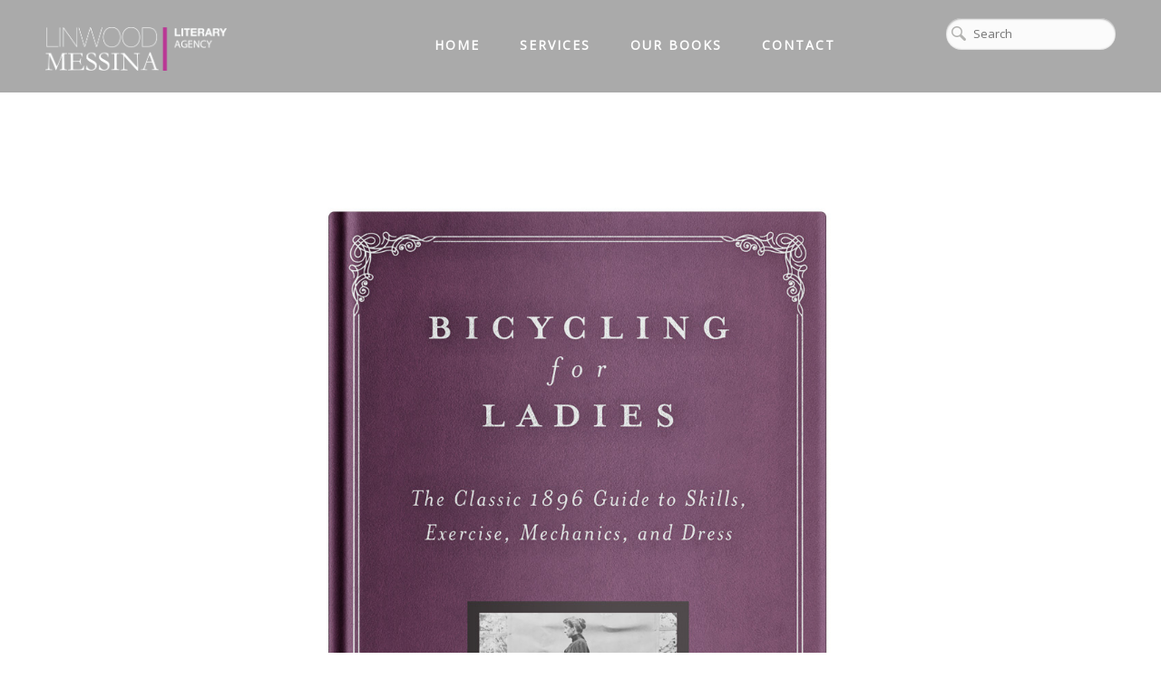

--- FILE ---
content_type: text/html; charset=UTF-8
request_url: https://www.linwoodmessina.com/portfolio/bicycling-for-ladies-maria-e-ward/
body_size: 13713
content:
<!DOCTYPE html>
<html lang="en-US">
<head>
    <meta http-equiv="Content-Type" content="text/html; charset=UTF-8"/>

    <meta http-equiv="X-UA-Compatible" content="IE=Edge">

    <meta name="viewport" content="width=device-width, initial-scale=1, maximum-scale=1">

    <link rel="profile" href="https://gmpg.org/xfn/11" />

    <link rel="pingback" href="https://www.linwoodmessina.com/xmlrpc.php"/>

    <title>Bicycling for Ladies / Maria E. Ward &#8211; Linwood Messina</title>
<meta name='robots' content='max-image-preview:large' />
<link rel='dns-prefetch' href='//www.linwoodmessina.com' />
<link rel='dns-prefetch' href='//fonts.googleapis.com' />
<link rel="alternate" type="application/rss+xml" title="Linwood Messina &raquo; Feed" href="https://www.linwoodmessina.com/feed/" />
<link rel="alternate" type="application/rss+xml" title="Linwood Messina &raquo; Comments Feed" href="https://www.linwoodmessina.com/comments/feed/" />
<script type="text/javascript">
window._wpemojiSettings = {"baseUrl":"https:\/\/s.w.org\/images\/core\/emoji\/14.0.0\/72x72\/","ext":".png","svgUrl":"https:\/\/s.w.org\/images\/core\/emoji\/14.0.0\/svg\/","svgExt":".svg","source":{"concatemoji":"https:\/\/www.linwoodmessina.com\/wp-includes\/js\/wp-emoji-release.min.js?ver=6.3.1"}};
/*! This file is auto-generated */
!function(i,n){var o,s,e;function c(e){try{var t={supportTests:e,timestamp:(new Date).valueOf()};sessionStorage.setItem(o,JSON.stringify(t))}catch(e){}}function p(e,t,n){e.clearRect(0,0,e.canvas.width,e.canvas.height),e.fillText(t,0,0);var t=new Uint32Array(e.getImageData(0,0,e.canvas.width,e.canvas.height).data),r=(e.clearRect(0,0,e.canvas.width,e.canvas.height),e.fillText(n,0,0),new Uint32Array(e.getImageData(0,0,e.canvas.width,e.canvas.height).data));return t.every(function(e,t){return e===r[t]})}function u(e,t,n){switch(t){case"flag":return n(e,"\ud83c\udff3\ufe0f\u200d\u26a7\ufe0f","\ud83c\udff3\ufe0f\u200b\u26a7\ufe0f")?!1:!n(e,"\ud83c\uddfa\ud83c\uddf3","\ud83c\uddfa\u200b\ud83c\uddf3")&&!n(e,"\ud83c\udff4\udb40\udc67\udb40\udc62\udb40\udc65\udb40\udc6e\udb40\udc67\udb40\udc7f","\ud83c\udff4\u200b\udb40\udc67\u200b\udb40\udc62\u200b\udb40\udc65\u200b\udb40\udc6e\u200b\udb40\udc67\u200b\udb40\udc7f");case"emoji":return!n(e,"\ud83e\udef1\ud83c\udffb\u200d\ud83e\udef2\ud83c\udfff","\ud83e\udef1\ud83c\udffb\u200b\ud83e\udef2\ud83c\udfff")}return!1}function f(e,t,n){var r="undefined"!=typeof WorkerGlobalScope&&self instanceof WorkerGlobalScope?new OffscreenCanvas(300,150):i.createElement("canvas"),a=r.getContext("2d",{willReadFrequently:!0}),o=(a.textBaseline="top",a.font="600 32px Arial",{});return e.forEach(function(e){o[e]=t(a,e,n)}),o}function t(e){var t=i.createElement("script");t.src=e,t.defer=!0,i.head.appendChild(t)}"undefined"!=typeof Promise&&(o="wpEmojiSettingsSupports",s=["flag","emoji"],n.supports={everything:!0,everythingExceptFlag:!0},e=new Promise(function(e){i.addEventListener("DOMContentLoaded",e,{once:!0})}),new Promise(function(t){var n=function(){try{var e=JSON.parse(sessionStorage.getItem(o));if("object"==typeof e&&"number"==typeof e.timestamp&&(new Date).valueOf()<e.timestamp+604800&&"object"==typeof e.supportTests)return e.supportTests}catch(e){}return null}();if(!n){if("undefined"!=typeof Worker&&"undefined"!=typeof OffscreenCanvas&&"undefined"!=typeof URL&&URL.createObjectURL&&"undefined"!=typeof Blob)try{var e="postMessage("+f.toString()+"("+[JSON.stringify(s),u.toString(),p.toString()].join(",")+"));",r=new Blob([e],{type:"text/javascript"}),a=new Worker(URL.createObjectURL(r),{name:"wpTestEmojiSupports"});return void(a.onmessage=function(e){c(n=e.data),a.terminate(),t(n)})}catch(e){}c(n=f(s,u,p))}t(n)}).then(function(e){for(var t in e)n.supports[t]=e[t],n.supports.everything=n.supports.everything&&n.supports[t],"flag"!==t&&(n.supports.everythingExceptFlag=n.supports.everythingExceptFlag&&n.supports[t]);n.supports.everythingExceptFlag=n.supports.everythingExceptFlag&&!n.supports.flag,n.DOMReady=!1,n.readyCallback=function(){n.DOMReady=!0}}).then(function(){return e}).then(function(){var e;n.supports.everything||(n.readyCallback(),(e=n.source||{}).concatemoji?t(e.concatemoji):e.wpemoji&&e.twemoji&&(t(e.twemoji),t(e.wpemoji)))}))}((window,document),window._wpemojiSettings);
</script>
<style type="text/css">
img.wp-smiley,
img.emoji {
	display: inline !important;
	border: none !important;
	box-shadow: none !important;
	height: 1em !important;
	width: 1em !important;
	margin: 0 0.07em !important;
	vertical-align: -0.1em !important;
	background: none !important;
	padding: 0 !important;
}
</style>
	<link rel='stylesheet' id='wp-block-library-css' href='https://www.linwoodmessina.com/wp-includes/css/dist/block-library/style.min.css?ver=6.3.1' type='text/css' media='all' />
<style id='classic-theme-styles-inline-css' type='text/css'>
/*! This file is auto-generated */
.wp-block-button__link{color:#fff;background-color:#32373c;border-radius:9999px;box-shadow:none;text-decoration:none;padding:calc(.667em + 2px) calc(1.333em + 2px);font-size:1.125em}.wp-block-file__button{background:#32373c;color:#fff;text-decoration:none}
</style>
<style id='global-styles-inline-css' type='text/css'>
body{--wp--preset--color--black: #000000;--wp--preset--color--cyan-bluish-gray: #abb8c3;--wp--preset--color--white: #ffffff;--wp--preset--color--pale-pink: #f78da7;--wp--preset--color--vivid-red: #cf2e2e;--wp--preset--color--luminous-vivid-orange: #ff6900;--wp--preset--color--luminous-vivid-amber: #fcb900;--wp--preset--color--light-green-cyan: #7bdcb5;--wp--preset--color--vivid-green-cyan: #00d084;--wp--preset--color--pale-cyan-blue: #8ed1fc;--wp--preset--color--vivid-cyan-blue: #0693e3;--wp--preset--color--vivid-purple: #9b51e0;--wp--preset--gradient--vivid-cyan-blue-to-vivid-purple: linear-gradient(135deg,rgba(6,147,227,1) 0%,rgb(155,81,224) 100%);--wp--preset--gradient--light-green-cyan-to-vivid-green-cyan: linear-gradient(135deg,rgb(122,220,180) 0%,rgb(0,208,130) 100%);--wp--preset--gradient--luminous-vivid-amber-to-luminous-vivid-orange: linear-gradient(135deg,rgba(252,185,0,1) 0%,rgba(255,105,0,1) 100%);--wp--preset--gradient--luminous-vivid-orange-to-vivid-red: linear-gradient(135deg,rgba(255,105,0,1) 0%,rgb(207,46,46) 100%);--wp--preset--gradient--very-light-gray-to-cyan-bluish-gray: linear-gradient(135deg,rgb(238,238,238) 0%,rgb(169,184,195) 100%);--wp--preset--gradient--cool-to-warm-spectrum: linear-gradient(135deg,rgb(74,234,220) 0%,rgb(151,120,209) 20%,rgb(207,42,186) 40%,rgb(238,44,130) 60%,rgb(251,105,98) 80%,rgb(254,248,76) 100%);--wp--preset--gradient--blush-light-purple: linear-gradient(135deg,rgb(255,206,236) 0%,rgb(152,150,240) 100%);--wp--preset--gradient--blush-bordeaux: linear-gradient(135deg,rgb(254,205,165) 0%,rgb(254,45,45) 50%,rgb(107,0,62) 100%);--wp--preset--gradient--luminous-dusk: linear-gradient(135deg,rgb(255,203,112) 0%,rgb(199,81,192) 50%,rgb(65,88,208) 100%);--wp--preset--gradient--pale-ocean: linear-gradient(135deg,rgb(255,245,203) 0%,rgb(182,227,212) 50%,rgb(51,167,181) 100%);--wp--preset--gradient--electric-grass: linear-gradient(135deg,rgb(202,248,128) 0%,rgb(113,206,126) 100%);--wp--preset--gradient--midnight: linear-gradient(135deg,rgb(2,3,129) 0%,rgb(40,116,252) 100%);--wp--preset--font-size--small: 13px;--wp--preset--font-size--medium: 20px;--wp--preset--font-size--large: 36px;--wp--preset--font-size--x-large: 42px;--wp--preset--spacing--20: 0.44rem;--wp--preset--spacing--30: 0.67rem;--wp--preset--spacing--40: 1rem;--wp--preset--spacing--50: 1.5rem;--wp--preset--spacing--60: 2.25rem;--wp--preset--spacing--70: 3.38rem;--wp--preset--spacing--80: 5.06rem;--wp--preset--shadow--natural: 6px 6px 9px rgba(0, 0, 0, 0.2);--wp--preset--shadow--deep: 12px 12px 50px rgba(0, 0, 0, 0.4);--wp--preset--shadow--sharp: 6px 6px 0px rgba(0, 0, 0, 0.2);--wp--preset--shadow--outlined: 6px 6px 0px -3px rgba(255, 255, 255, 1), 6px 6px rgba(0, 0, 0, 1);--wp--preset--shadow--crisp: 6px 6px 0px rgba(0, 0, 0, 1);}:where(.is-layout-flex){gap: 0.5em;}:where(.is-layout-grid){gap: 0.5em;}body .is-layout-flow > .alignleft{float: left;margin-inline-start: 0;margin-inline-end: 2em;}body .is-layout-flow > .alignright{float: right;margin-inline-start: 2em;margin-inline-end: 0;}body .is-layout-flow > .aligncenter{margin-left: auto !important;margin-right: auto !important;}body .is-layout-constrained > .alignleft{float: left;margin-inline-start: 0;margin-inline-end: 2em;}body .is-layout-constrained > .alignright{float: right;margin-inline-start: 2em;margin-inline-end: 0;}body .is-layout-constrained > .aligncenter{margin-left: auto !important;margin-right: auto !important;}body .is-layout-constrained > :where(:not(.alignleft):not(.alignright):not(.alignfull)){max-width: var(--wp--style--global--content-size);margin-left: auto !important;margin-right: auto !important;}body .is-layout-constrained > .alignwide{max-width: var(--wp--style--global--wide-size);}body .is-layout-flex{display: flex;}body .is-layout-flex{flex-wrap: wrap;align-items: center;}body .is-layout-flex > *{margin: 0;}body .is-layout-grid{display: grid;}body .is-layout-grid > *{margin: 0;}:where(.wp-block-columns.is-layout-flex){gap: 2em;}:where(.wp-block-columns.is-layout-grid){gap: 2em;}:where(.wp-block-post-template.is-layout-flex){gap: 1.25em;}:where(.wp-block-post-template.is-layout-grid){gap: 1.25em;}.has-black-color{color: var(--wp--preset--color--black) !important;}.has-cyan-bluish-gray-color{color: var(--wp--preset--color--cyan-bluish-gray) !important;}.has-white-color{color: var(--wp--preset--color--white) !important;}.has-pale-pink-color{color: var(--wp--preset--color--pale-pink) !important;}.has-vivid-red-color{color: var(--wp--preset--color--vivid-red) !important;}.has-luminous-vivid-orange-color{color: var(--wp--preset--color--luminous-vivid-orange) !important;}.has-luminous-vivid-amber-color{color: var(--wp--preset--color--luminous-vivid-amber) !important;}.has-light-green-cyan-color{color: var(--wp--preset--color--light-green-cyan) !important;}.has-vivid-green-cyan-color{color: var(--wp--preset--color--vivid-green-cyan) !important;}.has-pale-cyan-blue-color{color: var(--wp--preset--color--pale-cyan-blue) !important;}.has-vivid-cyan-blue-color{color: var(--wp--preset--color--vivid-cyan-blue) !important;}.has-vivid-purple-color{color: var(--wp--preset--color--vivid-purple) !important;}.has-black-background-color{background-color: var(--wp--preset--color--black) !important;}.has-cyan-bluish-gray-background-color{background-color: var(--wp--preset--color--cyan-bluish-gray) !important;}.has-white-background-color{background-color: var(--wp--preset--color--white) !important;}.has-pale-pink-background-color{background-color: var(--wp--preset--color--pale-pink) !important;}.has-vivid-red-background-color{background-color: var(--wp--preset--color--vivid-red) !important;}.has-luminous-vivid-orange-background-color{background-color: var(--wp--preset--color--luminous-vivid-orange) !important;}.has-luminous-vivid-amber-background-color{background-color: var(--wp--preset--color--luminous-vivid-amber) !important;}.has-light-green-cyan-background-color{background-color: var(--wp--preset--color--light-green-cyan) !important;}.has-vivid-green-cyan-background-color{background-color: var(--wp--preset--color--vivid-green-cyan) !important;}.has-pale-cyan-blue-background-color{background-color: var(--wp--preset--color--pale-cyan-blue) !important;}.has-vivid-cyan-blue-background-color{background-color: var(--wp--preset--color--vivid-cyan-blue) !important;}.has-vivid-purple-background-color{background-color: var(--wp--preset--color--vivid-purple) !important;}.has-black-border-color{border-color: var(--wp--preset--color--black) !important;}.has-cyan-bluish-gray-border-color{border-color: var(--wp--preset--color--cyan-bluish-gray) !important;}.has-white-border-color{border-color: var(--wp--preset--color--white) !important;}.has-pale-pink-border-color{border-color: var(--wp--preset--color--pale-pink) !important;}.has-vivid-red-border-color{border-color: var(--wp--preset--color--vivid-red) !important;}.has-luminous-vivid-orange-border-color{border-color: var(--wp--preset--color--luminous-vivid-orange) !important;}.has-luminous-vivid-amber-border-color{border-color: var(--wp--preset--color--luminous-vivid-amber) !important;}.has-light-green-cyan-border-color{border-color: var(--wp--preset--color--light-green-cyan) !important;}.has-vivid-green-cyan-border-color{border-color: var(--wp--preset--color--vivid-green-cyan) !important;}.has-pale-cyan-blue-border-color{border-color: var(--wp--preset--color--pale-cyan-blue) !important;}.has-vivid-cyan-blue-border-color{border-color: var(--wp--preset--color--vivid-cyan-blue) !important;}.has-vivid-purple-border-color{border-color: var(--wp--preset--color--vivid-purple) !important;}.has-vivid-cyan-blue-to-vivid-purple-gradient-background{background: var(--wp--preset--gradient--vivid-cyan-blue-to-vivid-purple) !important;}.has-light-green-cyan-to-vivid-green-cyan-gradient-background{background: var(--wp--preset--gradient--light-green-cyan-to-vivid-green-cyan) !important;}.has-luminous-vivid-amber-to-luminous-vivid-orange-gradient-background{background: var(--wp--preset--gradient--luminous-vivid-amber-to-luminous-vivid-orange) !important;}.has-luminous-vivid-orange-to-vivid-red-gradient-background{background: var(--wp--preset--gradient--luminous-vivid-orange-to-vivid-red) !important;}.has-very-light-gray-to-cyan-bluish-gray-gradient-background{background: var(--wp--preset--gradient--very-light-gray-to-cyan-bluish-gray) !important;}.has-cool-to-warm-spectrum-gradient-background{background: var(--wp--preset--gradient--cool-to-warm-spectrum) !important;}.has-blush-light-purple-gradient-background{background: var(--wp--preset--gradient--blush-light-purple) !important;}.has-blush-bordeaux-gradient-background{background: var(--wp--preset--gradient--blush-bordeaux) !important;}.has-luminous-dusk-gradient-background{background: var(--wp--preset--gradient--luminous-dusk) !important;}.has-pale-ocean-gradient-background{background: var(--wp--preset--gradient--pale-ocean) !important;}.has-electric-grass-gradient-background{background: var(--wp--preset--gradient--electric-grass) !important;}.has-midnight-gradient-background{background: var(--wp--preset--gradient--midnight) !important;}.has-small-font-size{font-size: var(--wp--preset--font-size--small) !important;}.has-medium-font-size{font-size: var(--wp--preset--font-size--medium) !important;}.has-large-font-size{font-size: var(--wp--preset--font-size--large) !important;}.has-x-large-font-size{font-size: var(--wp--preset--font-size--x-large) !important;}
.wp-block-navigation a:where(:not(.wp-element-button)){color: inherit;}
:where(.wp-block-post-template.is-layout-flex){gap: 1.25em;}:where(.wp-block-post-template.is-layout-grid){gap: 1.25em;}
:where(.wp-block-columns.is-layout-flex){gap: 2em;}:where(.wp-block-columns.is-layout-grid){gap: 2em;}
.wp-block-pullquote{font-size: 1.5em;line-height: 1.6;}
</style>
<link rel='stylesheet' id='contact-form-7-css' href='https://www.linwoodmessina.com/wp-content/plugins/contact-form-7/includes/css/styles.css?ver=5.8' type='text/css' media='all' />
<link rel='stylesheet' id='crellyslider.min-css' href='https://www.linwoodmessina.com/wp-content/plugins/crelly-slider/css/crellyslider.min.css?ver=1.4.5' type='text/css' media='all' />
<link rel='stylesheet' id='tp_twitter_plugin_css-css' href='https://www.linwoodmessina.com/wp-content/plugins/recent-tweets-widget/tp_twitter_plugin.css?ver=1.0' type='text/css' media='screen' />
<link rel='stylesheet' id='rs-plugin-settings-css' href='https://www.linwoodmessina.com/wp-content/plugins/revslider/rs-plugin/css/settings.css?ver=4.6.5' type='text/css' media='all' />
<style id='rs-plugin-settings-inline-css' type='text/css'>
@import url(http://fonts.googleapis.com/css?family=Open+Sans:400,800,300,700,600);.tp-caption.medium_bg_red a{color:#fff;  text-decoration:none}.tp-caption.medium_bg_red a:hover{color:#fff;  text-decoration:underline}.tp-caption.roundedimage img{-webkit-border-radius:300px;  -moz-border-radius:300px;  border-radius:300px}.tp-bullets.simplebullets.navbar{height:35px;  padding:0px 0px}.tp-bullets.simplebullets .bullet{cursor:pointer;  position:relative !important;  background:rgba(0,0,0,0.5) !important;  -webkit-border-radius:10px;  border-radius:10px;  -webkit-box-shadow:none;  -moz-box-shadow:none;  box-shadow:none;  width:6px !important;  height:6px !important;  border:5px solid rgba(0,0,0,0) !important;  display:inline-block;  margin-right:2px !important;  margin-bottom:14px !important;  -webkit-transition:background-color 0.2s,border-color 0.2s;  -moz-transition:background-color 0.2s,border-color 0.2s;  -o-transition:background-color 0.2s,border-color 0.2s;  -ms-transition:background-color 0.2s,border-color 0.2s;  transition:background-color 0.2s,border-color 0.2s;  float:none !important}.tp-bullets.simplebullets .bullet.last{margin-right:0px}.tp-bullets.simplebullets .bullet:hover,.tp-bullets.simplebullets .bullet.selected{-webkit-box-shadow:none;  -moz-box-shadow:none;  box-shadow:none;background:rgba(255,255,255,1) !important;width:6px !important;  height:6px !important;  border:5px solid rgba(0,0,0,1) !important}.tparrows:before{font-family:'revicons';color:#fff;  font-style:normal;  font-weight:normal;  speak:none;  display:inline-block;  text-decoration:inherit;  margin-right:0;  margin-top:9px;  text-align:center;  width:40px;  font-size:20px}.tparrows{cursor:pointer;  background:rgba(0,0,0,0.5) !important;  -webkit-border-radius:5px;  border-radius:5px;  width:40px !important;  height:40px !important}.tparrows:hover{color:#fff}.tp-leftarrow:before{content:'\e824'}.tp-rightarrow:before{content:'\e825'}.tparrows.tp-rightarrow:before{margin-left:1px}.tparrows:hover{background:rgba(0,0,0,1) !important}.big_agile span{background-color:rgba(0,0,0,0.4);  padding:10px}@import url(http://fonts.googleapis.com/css?family=Open+Sans:400,800,300,700,600);.tp-caption.medium_bg_red a{color:#fff;  text-decoration:none}.tp-caption.medium_bg_red a:hover{color:#fff;  text-decoration:underline}.tp-caption.roundedimage img{-webkit-border-radius:300px;  -moz-border-radius:300px;  border-radius:300px}.tp-bullets.simplebullets.navbar{height:35px;  padding:0px 0px}.tp-bullets.simplebullets .bullet{cursor:pointer;  position:relative !important;  background:rgba(0,0,0,0.5) !important;  -webkit-border-radius:10px;  border-radius:10px;  -webkit-box-shadow:none;  -moz-box-shadow:none;  box-shadow:none;  width:6px !important;  height:6px !important;  border:5px solid rgba(0,0,0,0) !important;  display:inline-block;  margin-right:2px !important;  margin-bottom:14px !important;  -webkit-transition:background-color 0.2s,border-color 0.2s;  -moz-transition:background-color 0.2s,border-color 0.2s;  -o-transition:background-color 0.2s,border-color 0.2s;  -ms-transition:background-color 0.2s,border-color 0.2s;  transition:background-color 0.2s,border-color 0.2s;  float:none !important}.tp-bullets.simplebullets .bullet.last{margin-right:0px}.tp-bullets.simplebullets .bullet:hover,.tp-bullets.simplebullets .bullet.selected{-webkit-box-shadow:none;  -moz-box-shadow:none;  box-shadow:none;background:rgba(255,255,255,1) !important;width:6px !important;  height:6px !important;  border:5px solid rgba(0,0,0,1) !important}.tparrows:before{font-family:'revicons';color:#fff;  font-style:normal;  font-weight:normal;  speak:none;  display:inline-block;  text-decoration:inherit;  margin-right:0;  margin-top:9px;  text-align:center;  width:40px;  font-size:20px}.tparrows{cursor:pointer;  background:rgba(0,0,0,0.5) !important;  -webkit-border-radius:5px;  border-radius:5px;  width:40px !important;  height:40px !important}.tparrows:hover{color:#fff}.tp-leftarrow:before{content:'\e824'}.tp-rightarrow:before{content:'\e825'}.tparrows.tp-rightarrow:before{margin-left:1px}.tparrows:hover{background:rgba(0,0,0,1) !important}.big_agile span{background-color:rgba(0,0,0,0.4);  padding:10px}.tp-caption a{color:#ff7302;text-shadow:none;-webkit-transition:all 0.2s ease-out;-moz-transition:all 0.2s ease-out;-o-transition:all 0.2s ease-out;-ms-transition:all 0.2s ease-out}.tp-caption a:hover{color:#ffa902}@import url(http://fonts.googleapis.com/css?family=Open+Sans:400,800,300,700,600);.tp-caption.medium_bg_red a{color:#fff;  text-decoration:none}.tp-caption.medium_bg_red a:hover{color:#fff;  text-decoration:underline}.tp-caption.roundedimage img{-webkit-border-radius:300px;  -moz-border-radius:300px;  border-radius:300px}.tp-bullets.simplebullets.navbar{height:35px;  padding:0px 0px}.tp-bullets.simplebullets .bullet{cursor:pointer;  position:relative !important;  background:rgba(0,0,0,0.5) !important;  -webkit-border-radius:10px;  border-radius:10px;  -webkit-box-shadow:none;  -moz-box-shadow:none;  box-shadow:none;  width:6px !important;  height:6px !important;  border:5px solid rgba(0,0,0,0) !important;  display:inline-block;  margin-right:2px !important;  margin-bottom:14px !important;  -webkit-transition:background-color 0.2s,border-color 0.2s;  -moz-transition:background-color 0.2s,border-color 0.2s;  -o-transition:background-color 0.2s,border-color 0.2s;  -ms-transition:background-color 0.2s,border-color 0.2s;  transition:background-color 0.2s,border-color 0.2s;  float:none !important}.tp-bullets.simplebullets .bullet.last{margin-right:0px}.tp-bullets.simplebullets .bullet:hover,.tp-bullets.simplebullets .bullet.selected{-webkit-box-shadow:none;  -moz-box-shadow:none;  box-shadow:none;background:rgba(255,255,255,1) !important;width:6px !important;  height:6px !important;  border:5px solid rgba(0,0,0,1) !important}.tparrows:before{font-family:'revicons';color:#fff;  font-style:normal;  font-weight:normal;  speak:none;  display:inline-block;  text-decoration:inherit;  margin-right:0;  margin-top:9px;  text-align:center;  width:40px;  font-size:20px}.tparrows{cursor:pointer;  background:rgba(0,0,0,0.5) !important;  -webkit-border-radius:5px;  border-radius:5px;  width:40px !important;  height:40px !important}.tparrows:hover{color:#fff}.tp-leftarrow:before{content:'\e824'}.tp-rightarrow:before{content:'\e825'}.tparrows.tp-rightarrow:before{margin-left:1px}.tparrows:hover{background:rgba(0,0,0,1) !important}
</style>
<link rel='stylesheet' id='smpl_shortcodes-css' href='https://www.linwoodmessina.com/wp-content/plugins/smpl-shortcodes/assets/css/smpl-shortcodes.css?ver=6.3.1' type='text/css' media='all' />
<link rel='stylesheet' id='parent-style-css' href='https://www.linwoodmessina.com/wp-content/themes/austin/style.css?ver=6.3.1' type='text/css' media='all' />
<link rel='stylesheet' id='child-style-css' href='https://www.linwoodmessina.com/wp-content/themes/austin_child/style.css?ver=6.3.1' type='text/css' media='all' />
<link rel='stylesheet' id='google-font-raleway-css' href='https://fonts.googleapis.com/css?family=Raleway&#038;ver=6.3.1' type='text/css' media='all' />
<link rel='stylesheet' id='google-font-open-sans-css' href='https://fonts.googleapis.com/css?family=Open+Sans&#038;ver=6.3.1' type='text/css' media='all' />
<link rel='stylesheet' id='animate-css' href='https://www.linwoodmessina.com/wp-content/themes/austin/css/animate.css?ver=6.3.1' type='text/css' media='screen' />
<link rel='stylesheet' id='mo-icon-fonts-css' href='https://www.linwoodmessina.com/wp-content/themes/austin/css/icon-fonts.css?ver=6.3.1' type='text/css' media='screen' />
<link rel='stylesheet' id='mo-style-theme-css' href='https://www.linwoodmessina.com/wp-content/themes/austin/style.css?ver=6.3.1' type='text/css' media='all' />
<link rel='stylesheet' id='mo-style-plugins-css' href='https://www.linwoodmessina.com/wp-content/themes/austin/css/plugins.css?ver=6.3.1' type='text/css' media='all' />
<style id='mo-style-plugins-inline-css' type='text/css'>

/* ============== START - Skin Styles ============= */

th { background: #515151; }
a, a:active, a:visited { color: #515151; }
.dark-bg a { color: #515151 !important; }
blockquote .author, blockquote em, blockquote i, blockquote cite { color: #515151; }

.dropdown-menu-wrap ul.sub-menu li:hover > a { color: #515151;}
.dropdown-menu-wrap > ul.menu > li.active { border-color: #515151; }
.dropdown-menu-wrap > ul.menu > li:hover { border-color: #515151; }
.dropdown-menu-wrap > ul.menu > li.sfHover { border-color: transparent ; }

#title-area { background: #515151; }
#custom-title-area { background: #515151; }
.post-list .entry-title a:hover, .post-list .entry-title a:visited { color: #515151; }
.sticky .entry-snippet { border-color: #515151;}
.byline span i { color: #515151;}
a.more-link:hover { color: #515151; }
a.comment-reply-link, a.comment-edit-link { background-color: #515151; }
a.comment-reply-link:visited, a.comment-edit-link:visited { background-color: #515151; }
button, .button, input[type=button], input[type="submit"], input[type="reset"] { background-color: #515151; border-color: #515151;}
.button.theme:hover { background: #515151 !important; }
.button.theme { border-color: #515151 !important; }

.flex-control-nav li a:hover, .flex-control-nav li a.flex-active, .segment .flex-control-nav li a:hover, .segment .flex-control-nav li a.flex-active  { background-color: #515151; }

#flickr-widget .flickr_badge_image img:hover { border-color: #515151; }
ul#recentcomments li.recentcomments a { color: #515151; }
.tagcloud a:hover { background-color: #515151; }
input#mc_signup_submit { background-color: #515151 !important; }

.header-fancy span { background-color: #515151; }
h3.fancy-header { background-color: #515151;}

.slogan1 .highlight, .slogan1 .highlight h2 { color: #515151; }
.heading2 .button:hover { background-color: #515151 !important; border-color: #515151 !important; }
.segment.slogan blockquote .footer cite { color: #515151; }
.portfolio-label { color: #515151; }
.portfolio-index i:hover { color: #515151; }
.showcase-filter a:hover, .showcase-filter a.active, #showcase-links a:hover, #showcase-links a.active { background: #515151; border-color: #515151; }

.stats-bar-content { background: #515151; }
.animate-numbers .stats .number { color: #515151;}

.pricing-table .pricing-plan.highlight .top-header { background-color: #515151; }
.pricing-table .plan-details ul li i { color: #515151; }

.testimonials2-slider-container blockquote cite i { background-color: #515151; }
.client-testimonials2 .header cite { color: #515151;}
#services-icon-list div.icon { color: #515151;}
#services-icon-list .sub { color: #515151;}
.features-list-alternate i { color: #515151; }
.features-list-alternate i:hover { background: #515151; }
ul.member-list, .widget ul.member-list { border-color: #515151; }
ul.member-list li a.visible, ul.member-list li a.flex-active { border-color: #515151; }
ul.member-list li a:hover { color: #515151; }
.showcase-filter a:hover { background: #515151; border-color: #515151; }


#column-shortcode-section p { background: #515151; }

.top-of-page a:hover, #title-area a, #title-area a:active, #title-area a:visited,
.post-list .byline a, .post-list .byline a:active, .post-list .byline a:visited,
#content .hentry h2.entry-title a:hover, .entry-meta span i, .read-more a, .loop-nav a:hover,
.sidebar li > a:hover, .sidebar li:hover > a, #sidebars-footer .widget_text a.small, #sidebars-footer .widget_text a.small:visited,
#home-intro h2 span, .team-member:hover h3 a, .post-snippets .hentry .entry-title a:hover { color: #515151; }
.ticker-slider .slogan1 .ticker div span { color: #515151; }

.bx-wrapper .bx-pager.bx-default-pager a:hover, .bx-wrapper .bx-pager.bx-default-pager a.active,
.page-links a, .page-links a:visited, .pagination a, .pagination a:visited,
.profile-header img:hover { background: #515151; }

.image-info { background: #515151; }
#styleswitcher-button i { color: #515151 !important; }

.image-info-buttons i { color: #515151; }
.profile-header .socials { background: rgba(81, 81 , 81, 0.7);}
input:focus, textarea:focus, #content .contact-form input:focus, #content .contact-form textarea:focus,
#footer .contact-form input:focus, #footer .contact-form textarea:focus { border-color: rgba(81, 81 , 81, 0.8); }
#home2-heading .heading2 h2, #home3-heading .heading2 h2, .team-member .team-member-hover { background: rgba(81, 81 , 81, 0.7); }

#footer .button:hover, #footer button:hover, #footer input[type="button"]:hover, #footer input[type="submit"]:hover, #footer input[type="reset"]:hover {
background-color: #515151 !important;
border-color: #515151 !important;
}

.tabs .current, .tabs .current:hover, .tabs li.current a { border-top-color: #515151; }

ul.tab-list, ul.member-list, .widget ul.tab-list, .widget ul.member-list { border-bottom: 1px solid #515151; }
ul.tab-list li a.visible, ul.tab-list li a.flex-active, ul.member-list li a.visible, ul.member-list li a.flex-active, .widget ul.tab-list li a.visible, .widget ul.tab-list li a.flex-active, .widget ul.member-list li a.visible, .widget ul.member-list li a.flex-active { border-bottom: 3px solid #515151; }
ul.tab-list li a:hover, ul.member-list li a:hover, .widget ul.tab-list li a:hover, .widget ul.member-list li a:hover { color: #515151; }

/* Plugins Skins Styles */

/*------- WooCommerce ---------*/

.woocommerce-site .cart-contents .cart-count {
  background: #515151;
}

.woocommerce input[name="update_cart"], .woocommerce input[name="proceed"], .woocommerce input[name="woocommerce_checkout_place_order"],
 .woocommerce-page input[name="update_cart"], .woocommerce-page input[name="proceed"], .woocommerce-page input[name="woocommerce_checkout_place_order"] {
  color: #ffffff;
  background-color: #515151;
  }
.woocommerce a.button, .woocommerce button.button, .woocommerce input.button, .woocommerce #respond input#submit, .woocommerce #content input.button, .woocommerce a.button.alt,
.woocommerce button.button.alt, .woocommerce input.button.alt, .woocommerce #respond input#submit.alt, .woocommerce #content input.button.alt,
.woocommerce-page a.button, .woocommerce-page button.button, .woocommerce-page input.button, .woocommerce-page #respond input#submit,
.woocommerce-page #content input.button, .woocommerce-page a.button.alt, .woocommerce-page button.button.alt, .woocommerce-page input.button.alt,
.woocommerce-page #respond input#submit.alt, .woocommerce-page #content input.button.alt {
background: #515151;
border-color: #515151;
}

.woocommerce a.add_to_cart_button, .woocommerce-page a.add_to_cart_button { background: transparent; border-color: #aaa;}

.woocommerce .quantity .plus, .woocommerce #content .quantity .plus, .woocommerce .quantity .minus, .woocommerce #content .quantity .minus, .woocommerce-page .quantity .plus,
.woocommerce-page #content .quantity .plus, .woocommerce-page .quantity .minus, .woocommerce-page #content .quantity .minus {
background: #515151;
}

.woocommerce .woocommerce-message, .woocommerce .woocommerce-info, .woocommerce .woocommerce-error {
border-color: rgba(81, 81 , 81, 0.3);
background: rgba(81, 81 , 81, 0.1);
}

.woocommerce span.onsale, .woocommerce-page span.onsale { background: #515151; }

.woocommerce-site .cart-contents .cart-count { background: #515151; }

.woocommerce .star-rating span:before, .woocommerce-page .star-rating span:before {
  color: #515151;
  }
.woocommerce span.onsale, .woocommerce-page span.onsale {
  background: #515151;
  text-shadow: none;
  box-shadow: none;
  }
.woocommerce-message,  .woocommerce-info,  .woocommerce-error {
    border: 1px solid rgba(81, 81 , 81, 0.3);
    background: rgba(81, 81 , 81, 0.2);
}
.cart-contents .cart-count {
    background: #515151;
}
ul.products li.product h3:hover {
    color: #515151;
}

.tp_recent_tweets li a { color: #515151 !important; }

.tp-caption.medium_bg_austin { background-color: #515151 !important; }

/* =============== END - Skin Styles ============= */


h1,h2,h3,h4,h5,h6, .slogan1 {font-family:"Raleway";}
h1,h2,h3,h4,h5,h6, .slogan1 {letter-spacing:1px;}
body { font-family:"Open Sans";}
cite, em, i, #author-widget .author-name, .pullquote, .rss-block, ul.post-list .published, ul.post-list .byline, ul.post-list .entry-meta, .entry-meta span a, .comment-author cite, .comment-reply-link, .comment-edit-link, .comment-reply-link:visited, .comment-edit-link:visited, #services-icon-list .sub {font-family:"Open Sans";}
#primary-menu > ul.menu > li > a {color:#ffffff !important;}
#primary-menu ul.menu > li.sfHover > a, #primary-menu > ul.menu > li > a:hover { color:#7f7f7f !important; }
#primary-menu > ul.menu > li:hover, #primary-menu > ul.menu > li.sfHover { background:#c9c9c9 !important; }
.dropdown-menu-wrap ul.sub-menu { background-color: #bfbfbf;}
.dropdown-menu-wrap ul.sub-menu li { border: none;}
.dropdown-menu-wrap ul.sub-menu > li a { color:#ffffff !important;}
.dropdown-menu-wrap ul.sub-menu li:hover a, .dropdown-menu-wrap ul.sub-menu li.sfHover a { color:#303030 !important;}
#header {background-color:#aaaaaa;background-image: none;background-attachment: fixed;background-size: cover;}
#footer {background-color:#8e8e8e;background-image: none;background-attachment: fixed;background-size: cover;}
#footer-bottom {background-color:#353535;background-image: none;background-attachment: fixed;background-size: cover;}
#pricing-action .pointing-arrow img { opacity: 0 }
#title-area  {background-attachment: fixed;background-size: cover;background-image:url(https://www.linwoodmessina.com/wp-content/uploads/2020/04/bicylcing_pp.jpg);background-color: none;border: none;box-shadow: none;padding: 418px 0 318px 0;}
@media only screen and (max-width: 1024px) {
#title-area {padding: 220px 0 120px !important; } }
@media only screen and (max-width: 767px) {
#title-area {padding: 120px 0 80px !important; } }

.portfolio-title {
  display: none !important;
}

#site-logo a img {
    transition: all 0.3s ease-in-out 0s;
    max-width: 200px !important;
    max-height: 25% !important;
}


.icon-expand2 {
    pointer-events: none !important;
    display: none !important;
}

.image-info {
    opacity: 50% !important;
}

.post-title {
  top: 45% !important;
}

.image-area:hover .image-info {
  opacity: 50 !important;
}

.image-info {
    background: none repeat scroll 0 0 #D0D0D0 !important;
}



.portfolio-info {
   display: none !important;
}


.showcase-section #showcase-filter {
    margin: 0 auto 45px;
    max-width: 1140px;
    padding: 0;
    position: relative;
    top: 0;
display: none;
}

</style>
<script type='text/javascript' src='https://www.linwoodmessina.com/wp-includes/js/jquery/jquery.min.js?ver=3.7.0' id='jquery-core-js'></script>
<script type='text/javascript' src='https://www.linwoodmessina.com/wp-includes/js/jquery/jquery-migrate.min.js?ver=3.4.1' id='jquery-migrate-js'></script>
<script type='text/javascript' src='https://www.linwoodmessina.com/wp-includes/js/jquery/ui/core.min.js?ver=1.13.2' id='jquery-ui-core-js'></script>
<script type='text/javascript' src='https://www.linwoodmessina.com/wp-content/plugins/crelly-slider/js/jquery.crellyslider.min.js?ver=1.4.5' id='jquery.crellyslider.min-js'></script>
<script type='text/javascript' src='https://www.linwoodmessina.com/wp-content/plugins/revslider/rs-plugin/js/jquery.themepunch.tools.min.js?ver=4.6.5' id='tp-tools-js'></script>
<script type='text/javascript' src='https://www.linwoodmessina.com/wp-content/plugins/revslider/rs-plugin/js/jquery.themepunch.revolution.min.js?ver=4.6.5' id='revmin-js'></script>
<script type='text/javascript' src='https://www.linwoodmessina.com/wp-content/plugins/smpl-shortcodes/assets/js/smpl-shortcodes.js?ver=1' id='smpl_shortcodes-js'></script>
<link rel="https://api.w.org/" href="https://www.linwoodmessina.com/wp-json/" /><link rel="EditURI" type="application/rsd+xml" title="RSD" href="https://www.linwoodmessina.com/xmlrpc.php?rsd" />
<meta name="generator" content="WordPress 6.3.1" />
<link rel="canonical" href="https://www.linwoodmessina.com/portfolio/bicycling-for-ladies-maria-e-ward/" />
<link rel='shortlink' href='https://www.linwoodmessina.com/?p=9732' />
<link rel="alternate" type="application/json+oembed" href="https://www.linwoodmessina.com/wp-json/oembed/1.0/embed?url=https%3A%2F%2Fwww.linwoodmessina.com%2Fportfolio%2Fbicycling-for-ladies-maria-e-ward%2F" />
<link rel="alternate" type="text/xml+oembed" href="https://www.linwoodmessina.com/wp-json/oembed/1.0/embed?url=https%3A%2F%2Fwww.linwoodmessina.com%2Fportfolio%2Fbicycling-for-ladies-maria-e-ward%2F&#038;format=xml" />
        <script type="text/javascript">
            (function () {
                window.lsow_fs = {can_use_premium_code: false};
            })();
        </script>
        		<script type="text/javascript">
			jQuery(document).ready(function() {
				// CUSTOM AJAX CONTENT LOADING FUNCTION
				var ajaxRevslider = function(obj) {
				
					// obj.type : Post Type
					// obj.id : ID of Content to Load
					// obj.aspectratio : The Aspect Ratio of the Container / Media
					// obj.selector : The Container Selector where the Content of Ajax will be injected. It is done via the Essential Grid on Return of Content
					
					var content = "";

					data = {};
					
					data.action = 'revslider_ajax_call_front';
					data.client_action = 'get_slider_html';
					data.token = '522959959c';
					data.type = obj.type;
					data.id = obj.id;
					data.aspectratio = obj.aspectratio;
					
					// SYNC AJAX REQUEST
					jQuery.ajax({
						type:"post",
						url:"https://www.linwoodmessina.com/wp-admin/admin-ajax.php",
						dataType: 'json',
						data:data,
						async:false,
						success: function(ret, textStatus, XMLHttpRequest) {
							if(ret.success == true)
								content = ret.data;								
						},
						error: function(e) {
							console.log(e);
						}
					});
					
					 // FIRST RETURN THE CONTENT WHEN IT IS LOADED !!
					 return content;						 
				};
				
				// CUSTOM AJAX FUNCTION TO REMOVE THE SLIDER
				var ajaxRemoveRevslider = function(obj) {
					return jQuery(obj.selector+" .rev_slider").revkill();
				};

				// EXTEND THE AJAX CONTENT LOADING TYPES WITH TYPE AND FUNCTION
				var extendessential = setInterval(function() {
					if (jQuery.fn.tpessential != undefined) {
						clearInterval(extendessential);
						if(typeof(jQuery.fn.tpessential.defaults) !== 'undefined') {
							jQuery.fn.tpessential.defaults.ajaxTypes.push({type:"revslider",func:ajaxRevslider,killfunc:ajaxRemoveRevslider,openAnimationSpeed:0.3});   
							// type:  Name of the Post to load via Ajax into the Essential Grid Ajax Container
							// func: the Function Name which is Called once the Item with the Post Type has been clicked
							// killfunc: function to kill in case the Ajax Window going to be removed (before Remove function !
							// openAnimationSpeed: how quick the Ajax Content window should be animated (default is 0.3)
						}
					}
				},30);
			});
		</script>
		
</head>

<body class="portfolio-template-default single single-portfolio postid-9732 layout-1c fluid-width-page">



<a id="mobile-menu-toggle" href="#"><i class="icon-menu"></i>&nbsp;</a>


<nav id="mobile-menu" class="menu-container clearfix">

    <div class="menu-header">

        Menu
    </div>

    <ul id="menu-linwood-messina-menu" class="menu inner"><li id="menu-item-77" class="menu-item menu-item-type-custom menu-item-object-custom menu-item-home menu-item-77"><a href="https://www.linwoodmessina.com/#about-intro">HOME</a></li>
<li id="menu-item-7512" class="menu-item menu-item-type-custom menu-item-object-custom menu-item-7512"><a href="https://www.linwoodmessina.com/page-section=services-slider/services">SERVICES</a></li>
<li id="menu-item-7871" class="menu-item menu-item-type-custom menu-item-object-custom menu-item-has-children menu-item-7871"><a href="https://www.linwoodmessina.com/portfolio">OUR BOOKS</a>
<ul class="sub-menu">
	<li id="menu-item-9911" class="menu-item menu-item-type-post_type menu-item-object-page menu-item-9911"><a href="https://www.linwoodmessina.com/portfolio-by-client/">By Client</a></li>
	<li id="menu-item-9912" class="menu-item menu-item-type-post_type menu-item-object-page menu-item-9912"><a href="https://www.linwoodmessina.com/portfolio-by-genre/">By Genre</a></li>
</ul>
</li>
<li id="menu-item-7589" class="menu-item menu-item-type-custom menu-item-object-custom menu-item-7589"><a href="https://www.linwoodmessina.com/page-section/contact">CONTACT</a></li>
</ul></nav><!-- #mobile-menu -->
<div id="container">

    
<header id="header" class="site-header" role="banner">

    <div class="inner clearfix">

        <div class="wrap">

            
<div class="site-branding logo-image">

    <div class="site-title" id="site-logo">

        <a href="https://www.linwoodmessina.com/" title="Linwood Messina" rel="home">

            
                <img class="standard-logo" src="https://www.linwoodmessina.com/wp-content/uploads/2015/03/LINWOOD-MESSINA-logo_small.png"
                     title="Linwood Messina"/>

            
        </a>

    </div>

    <div id="site-description" style="display: none;">

        
    </div>

</div>

            <div class="header-elements alignright">

                

    <div id="sidebar-header" class="sidebar">

        <aside id="text-2" class="widget widget_text widget-widget_text"><div class="widget-wrap widget-inside">			<div class="textwidget"></div>
		</div></aside><aside id="search-5" class="widget widget_search widget-widget_search"><div class="widget-wrap widget-inside"><div class="search">

    <form method="get" id="search-form" class="search-form" action="https://www.linwoodmessina.com/">

        <input type="text" class="search-text" name="s" id="s" placeholder="Search" />

        <input type="submit" class="submit" name="submit" id="searchsubmit" value="" />

    </form>

</div></div></aside>
    </div><!-- end sidebar-primary -->


<nav id="primary-menu" class="dropdown-menu-wrap clearfix">

    <ul id="menu-linwood-messina-menu-1" class="menu clearfix"><li class="menu-item menu-item-type-custom menu-item-object-custom menu-item-home menu-item-77"><a href="https://www.linwoodmessina.com/#about-intro">HOME</a></li>
<li class="menu-item menu-item-type-custom menu-item-object-custom menu-item-7512"><a href="https://www.linwoodmessina.com/page-section=services-slider/services">SERVICES</a></li>
<li class="menu-item menu-item-type-custom menu-item-object-custom menu-item-has-children menu-item-7871"><a href="https://www.linwoodmessina.com/portfolio">OUR BOOKS</a>
<ul class="sub-menu">
	<li class="menu-item menu-item-type-post_type menu-item-object-page menu-item-9911"><a href="https://www.linwoodmessina.com/portfolio-by-client/">By Client</a></li>
	<li class="menu-item menu-item-type-post_type menu-item-object-page menu-item-9912"><a href="https://www.linwoodmessina.com/portfolio-by-genre/">By Genre</a></li>
</ul>
</li>
<li class="menu-item menu-item-type-custom menu-item-object-custom menu-item-7589"><a href="https://www.linwoodmessina.com/page-section/contact">CONTACT</a></li>
</ul></nav><!-- #primary-menu -->


            </div>

        </div>

    </div>

</header><!-- #header -->

<div id="header-spacer"></div>
    
    <header id="title-area" class="clearfix">

        <div class="inner">

            <h1 class="portfolio-title entry-title">Bicycling for Ladies / Maria E. Ward</h1>
            

        </div>

    </header> <!-- title-area -->

    
    <div id="main" class="site-content">

        
        <div class="inner">
    <div id="content">

        
<div id="breadcrumbs">

    <a href="https://www.linwoodmessina.com/">Home</a><span class="sep"> / </span> <a href="https://www.linwoodmessina.com/portfolio-by-genre/" title="by genre">by genre</a> <span class="sep"> / </span> Bicycling for Ladies / Maria E ...
</div><!-- #breadcrumbs -->
        
            
                <article id="post-9732" class="post-9732 portfolio type-portfolio status-publish has-post-thumbnail hentry client-apollo portfolio_category-nf-entertainment-illustr-misc">

                    <aside class="portfolio-sidebar">

                        <div class="inner">

                            <div class="threecol">

                                <div class="portfolio-info">Information</div>

                                
                                    <div class="portfolio-label">Author:  </div>

                                    <p>Maria E. Ward</p>

                                
                                
                                    <div class="portfolio-label">Date:  </div>

                                    <p>Apollo Publishers<br>June 2020</p>

                                
                            </div>

                            <div class="threecol">

                                <div class="portfolio-info">Author:</div>

                                
                            </div>

                            <div class="sixcol last">

                                <div class="portfolio-info">Additional Info</div>

                                
                                    <div class="portfolio-description"><p><b>BICYCLING FOR LADIES<br> The Classic 1896 Guide to Skills, Exercise,Mechanics and Dress

<p>Rights Holder: Apollo Publishers</b><br>Original Language: English

<hr>

<p><b>Bicycling for Ladies is the trailblazing book that introduced women to bicycling and shocked a Victorian culture on its release in 1896. Today it remains comprehensive and useful, but also celebrates women’s advancement in the sport and offers an inspiring, and amusing, look back.</b>

<p>Maria E. Ward let the social norms and gendered expectations of the nineteenth century eat her dust when she wrote the groundbreaking guide to bicycling for women. In chapters such as Women and Tools, Dress, and How to Make Progress, Ward explains the function of wheels, gears, and spokes, gives instruction on how to safely and efficiently ride, and discusses optimal attire (layers and a stretchy corset, of course).

<p>Ward’s detailed mechanical and physical instruction, paired with helpful images and charts, makes daunting ordeals like hill climbing, navigating traffic, and bike maintenance a breeze. In modern times, when so much is outsourced, automated, and unreliable, Ward’s approach to transportation is refreshing. But while bicycling is rich with health and environmental benefits, male bicyclists still outnumber female riders, most competitive cyclists are male, and women are more likely to report feeling unsafe on a bike. Ward’s text gives women the tools they need to claim their stake of the road. For seasoned cyclists or those just starting out, it is a timeless and relevant directive—ideal for today’s woman who’s ready to take the world by the handlebars.

<p>The photos and instructional images throughout Bicycling for Ladies are the result of a collaboration between Ward and Alice Austin, one of America’s earliest and most prolific professional female photographers. The volume has an elegant new design and is small enough to ride with.

<p><b>Maria E. Ward</b>, was an avid bicyclist and cofounder of the Staten Island Bicycling Club with her friend, the acclaimed photographer Alice Austen, in 1895. Austen&#039;s photographs were used as references for the illustrations in Bicycling for Ladies, originally published by Brentano&#039;s in 1896.

<p>Ward has been widely celebrated for her contribution to the bicycling world in a wealth of media, including the May 2019 New York Times article &quot;Bicycle Diaries: Two Centuries of New York City History,&quot; the Bust magazine article &quot;First The Bicycle, Next The Vote: The Story Of Bicycles And Feminism,&quot; the book Mothers and Daughters of Invention, and Momentum Mag, which called her one of the three women &quot;who changed the course of history on bicycles.&quot; Ward lived in New York, and died in 1941 at the age of seventy-eight.</div>

                                
                                
                                    <div class="portfolio-link">
                                    <a href="https://aerbook.com/maker/productcard-5121843-2868.html" class="button theme">Visit Website</a>
                                    </div>

                                
                            </div>

                            <div class="clear"></div>

                        </div><!-- .inner -->

                    </aside>



                    <div class="entry-content">

                        
                        
                    </div><!-- .entry-content -->

                </article><!-- .hentry -->

                
            
        
        
    <div class="related-posts post-snippets">

        <h4 class="subheading">Related Portfolio</h4>

        
            <div class="threecol clearfix">

                <article class="post-10446 portfolio type-portfolio status-publish has-post-thumbnail hentry client-apollo portfolio_category-nf-entertainment-illustr-misc">

                    <a href="https://www.linwoodmessina.com/portfolio/light-fire-and-abundance-stiers/" title="LIGHT, FIRE AND ABUNDANCE &#8211; STIERS">

                        <img width="550" height="400" src="https://www.linwoodmessina.com/wp-content/uploads/2023/09/light-fire-abundacce-550x400.jpg" class="thumbnail wp-post-image" alt="LIGHT, FIRE AND ABUNDANCE &#8211; STIERS" decoding="async" loading="lazy" />
                    </a>

                    <div class="entry-text-wrap">

                        
                        <h3 class="entry-title"><a href="https://www.linwoodmessina.com/portfolio/light-fire-and-abundance-stiers/" title="LIGHT, FIRE AND ABUNDANCE &#8211; STIERS" rel="bookmark">LIGHT, FIRE AND ABUNDANCE &#8211; STIERS</a></h3>
                        
                        
                            <div class="entry-summary">

                                
                            </div><!-- .entry-summary -->

                        
                    </div><!-- entry-text-wrap -->

                </article><!-- .hentry -->

            </div> <!-- .column-class -->

        
            <div class="threecol clearfix">

                <article class="post-10149 portfolio type-portfolio status-publish has-post-thumbnail hentry client-enrick-b portfolio_category-nf-entertainment-illustr-misc">

                    <a href="https://www.linwoodmessina.com/portfolio/le-droit-dans-la-saga-harry-potter-the-law-in-harry-potter/" title="Le Droit Dans La Saga Harry Potter / The Law In Harry Potter">

                        <img width="550" height="400" src="https://www.linwoodmessina.com/wp-content/uploads/2022/03/harry-potter-550x400.jpg" class="thumbnail wp-post-image" alt="Le Droit Dans La Saga Harry Potter / The Law In Harry Potter" decoding="async" loading="lazy" />
                    </a>

                    <div class="entry-text-wrap">

                        
                        <h3 class="entry-title"><a href="https://www.linwoodmessina.com/portfolio/le-droit-dans-la-saga-harry-potter-the-law-in-harry-potter/" title="Le Droit Dans La Saga Harry Potter / The Law In Harry Potter" rel="bookmark">Le Droit Dans La Saga Harry Potter / The Law In Harry Potter</a></h3>
                        
                        
                            <div class="entry-summary">

                                
                            </div><!-- .entry-summary -->

                        
                    </div><!-- entry-text-wrap -->

                </article><!-- .hentry -->

            </div> <!-- .column-class -->

        
            <div class="threecol clearfix">

                <article class="post-10549 portfolio type-portfolio status-publish has-post-thumbnail hentry client-aube portfolio_category-nf-entertainment-illustr-misc">

                    <a href="https://www.linwoodmessina.com/portfolio/female-champions-championnes/" title="CHAMPIONNES / FEMALE CHAMPIONS &#8211; MENU">

                        <img width="550" height="400" src="https://www.linwoodmessina.com/wp-content/uploads/2024/03/championnes-550x400.jpg" class="thumbnail wp-post-image" alt="CHAMPIONNES / FEMALE CHAMPIONS &#8211; MENU" decoding="async" loading="lazy" />
                    </a>

                    <div class="entry-text-wrap">

                        
                        <h3 class="entry-title"><a href="https://www.linwoodmessina.com/portfolio/female-champions-championnes/" title="CHAMPIONNES / FEMALE CHAMPIONS &#8211; MENU" rel="bookmark">CHAMPIONNES / FEMALE CHAMPIONS &#8211; MENU</a></h3>
                        
                        
                            <div class="entry-summary">

                                
                            </div><!-- .entry-summary -->

                        
                    </div><!-- entry-text-wrap -->

                </article><!-- .hentry -->

            </div> <!-- .column-class -->

        
            <div class="threecol clearfix last">

                <article class="post-10547 portfolio type-portfolio status-publish has-post-thumbnail hentry client-belfond portfolio_category-general-fiction portfolio_category-nf-entertainment-illustr-misc">

                    <a href="https://www.linwoodmessina.com/portfolio/gamba-macian/" title="GAMBA &#8211; MACIAN">

                        <img width="550" height="400" src="https://www.linwoodmessina.com/wp-content/uploads/2024/03/gamba-550x400.jpg" class="thumbnail wp-post-image" alt="GAMBA &#8211; MACIAN" decoding="async" loading="lazy" />
                    </a>

                    <div class="entry-text-wrap">

                        
                        <h3 class="entry-title"><a href="https://www.linwoodmessina.com/portfolio/gamba-macian/" title="GAMBA &#8211; MACIAN" rel="bookmark">GAMBA &#8211; MACIAN</a></h3>
                        
                        
                            <div class="entry-summary">

                                
                            </div><!-- .entry-summary -->

                        
                    </div><!-- entry-text-wrap -->

                </article><!-- .hentry -->

            </div> <!-- .column-class -->

        
    </div> <!-- .related-posts -->

    <div class="clear"></div>

    

        <nav class="portfolio-nav">

                

    <div class="loop-nav">

        <div class="previous">&larr; <a href="https://www.linwoodmessina.com/portfolio/la-mere-parfaite-est-une-connasse-the-perfect-mother-is-a-bitch-girard/" rel="prev"><span>Previous Project</span></a></div>
        
        <div class="post-index">

            <a title="All Portfolio Items"
               href="https://www.linwoodmessina.com/">

                <i class="icon-th"></i>

            </a>

        </div>

        <div class="next"><a href="https://www.linwoodmessina.com/portfolio/youve-goat-this/" rel="next"><span>Next Project</span></a> &rarr;</div>
    </div><!-- .loop-nav -->


        </nav>

    </div><!-- #content -->


</div><!-- #main .inner -->

</div><!-- #main -->

<footer id="footer" class="site-footer">

    
    <div id="footer-bottom">

        <div class="inner">

            
    <nav id="menu-footer" class="single-depth-menu">

        <div class="menu"><ul id="menu-footer-items" class=""><li id="menu-item-9879" class="menu-item menu-item-type-custom menu-item-object-custom menu-item-9879"><a href="https://www.linwoodmessina.com/?page_section=intro">Contact Us</a></li>
</ul></div>
    </nav><!-- #menu-footer -->


            <div class="social-medias-buttons">

              <div class="media-button mail">
                <a href="https://www.linwoodmessina.com/?page_section=intro">
                  <span style="color: #00C3B5">
                      <i class="fas fa-envelope fa-xs"></i>
                  </span>
                </a>
              </div>

              <div class="media-button twitter">
                <a href="https://twitter.com/linwoodmessina">
                  <span style="color: #00C3B5">
                      <i class="fab fa-twitter fa-xs"></i>
                  </span>
                </a>
              </div>

              <div class="media-button facebook">
                <a href="https://www.facebook.com/Linwood-Messina-111988340258590/">
                  <span style="color: #00C3B5">
                      <i class="fab fa-facebook fa-xs"></i>
                  </span>
                </a>
              </div>

              <div class="media-button instagram">
                <a href="https://www.instagram.com/linwoodmessina/">
                  <span style="color: #00C3B5">
                      <i class="fab fa-instagram fa-xs"></i>
                  </span>
                </a>
              </div>

            </div>

            <div id="footer-bottom-text">

                Copyright &#169; 2026 - <a class="site-link" href="https://www.linwoodmessina.com/" title="Linwood Messina" rel="home"><span>Linwood Messina</span></a>
            </div>

            <a id="go-to-top" href="#" title="Back to top">

                Go Top
            </a>

        </div>

    </div><!-- #footer-bottom -->

</footer><!-- #footer -->

</div><!-- #container -->

<script type='text/javascript' src='https://www.linwoodmessina.com/wp-content/plugins/contact-form-7/includes/swv/js/index.js?ver=5.8' id='swv-js'></script>
<script type='text/javascript' id='contact-form-7-js-extra'>
/* <![CDATA[ */
var wpcf7 = {"api":{"root":"https:\/\/www.linwoodmessina.com\/wp-json\/","namespace":"contact-form-7\/v1"}};
/* ]]> */
</script>
<script type='text/javascript' src='https://www.linwoodmessina.com/wp-content/plugins/contact-form-7/includes/js/index.js?ver=5.8' id='contact-form-7-js'></script>
<script type='text/javascript' id='lsow-frontend-scripts-js-extra'>
/* <![CDATA[ */
var lsow_settings = {"mobile_width":"780","custom_css":""};
/* ]]> */
</script>
<script type='text/javascript' src='https://www.linwoodmessina.com/wp-content/plugins/livemesh-siteorigin-widgets/assets/js/lsow-frontend.min.js?ver=3.4' id='lsow-frontend-scripts-js'></script>
<script type='text/javascript' src='https://www.linwoodmessina.com/wp-includes/js/jquery/ui/effect.min.js?ver=1.13.2' id='jquery-effects-core-js'></script>
<script type='text/javascript' src='https://www.linwoodmessina.com/wp-content/themes/austin/js/lib/jquery.tools.min.js?ver=1.2.7' id='jquery-tools-js'></script>
<script type='text/javascript' src='https://www.linwoodmessina.com/wp-content/themes/austin/js/lib/jquery.validate.min.js?ver=1.9.0' id='jquery-validate-js'></script>
<script type='text/javascript' src='https://www.linwoodmessina.com/wp-content/themes/austin/js/lib/drop-downs.js?ver=1.4.8' id='drop-downs-js'></script>
<script type='text/javascript' src='https://www.linwoodmessina.com/wp-content/themes/austin/js/lib/waypoints.js?ver=2.0.2' id='jquery-waypoint-js'></script>
<script type='text/javascript' src='https://www.linwoodmessina.com/wp-content/themes/austin/js/lib/jquery.plugins.lib.js?ver=1.0' id='jquery-plugins-lib-js'></script>
<script type='text/javascript' src='https://www.linwoodmessina.com/wp-content/themes/austin/js/lib/skrollr.min.js?ver=1.0' id='jquery-skrollr-js'></script>
<script type='text/javascript' src='https://www.linwoodmessina.com/wp-content/themes/austin/js/lib/modernizr.js?ver=2.7.1' id='jquery-modernizr-js'></script>
<script type='text/javascript' src='https://www.linwoodmessina.com/wp-content/themes/austin/js/lib/jquery.flexslider.js?ver=1.2' id='jquery-flexslider-js'></script>
<script type='text/javascript' src='https://www.linwoodmessina.com/wp-content/themes/austin/js/lib/jquery.bxslider.min.js?ver=4.1' id='jquery-bxslider-js'></script>
<script type='text/javascript' src='https://www.linwoodmessina.com/wp-content/themes/austin/js/lib/jquery.magnific-popup.min.js?ver=1.0.0' id='jquery-magnific-popup-js'></script>
<script type='text/javascript' src='https://www.linwoodmessina.com/wp-content/themes/austin/js/lib/isotope.pkgd.js?ver=3.0.2' id='isotope-js-js'></script>
<script type='text/javascript' src='https://www.linwoodmessina.com/wp-content/themes/austin/js/lib/imagesloaded.pkgd.min.js?ver=4.1.1' id='images-loaded-js'></script>
<script type='text/javascript' src='https://www.linwoodmessina.com/wp-includes/js/comment-reply.min.js?ver=6.3.1' id='comment-reply-js'></script>
<script type='text/javascript' id='mo-theme-js-js-extra'>
/* <![CDATA[ */
var mo_theme = {"options":{"blog_url":"https:\/\/www.linwoodmessina.com\/","template_dir_url":"https:\/\/www.linwoodmessina.com\/wp-content\/themes\/austin","ajax_showcase":false,"disable_back_to_top":false,"sticky_menu":true,"theme_skin":"#515151","loading_portfolio":"Loading the next set of posts...","finished_loading":"No more items to load...","disable_smooth_page_load":true,"disable_animations_on_page":false},"messages":{"name_required":"Please provide your name","name_format":"Your name must consist of at least 5 characters","email_required":"Please provide a valid email address","url_required":"Please provide a valid URL","phone_required":"Minimum 5 characters required","human_check_failed":"The input the correct value for the equation above","message_required":"Please input the message","message_format":"Your message must be at least 15 characters long","success_message":"Your message has been sent. Thanks!"}};
/* ]]> */
</script>
<script type='text/javascript' src='https://www.linwoodmessina.com/wp-content/themes/austin/js/main.js?ver=1.0' id='mo-theme-js-js'></script>
<script type='text/javascript' src='https://www.linwoodmessina.com/wp-content/themes/austin/js/lib/waypoints.sticky.min.js?ver=2.0.2' id='jquery-waypoints-sticky-js'></script>

<script defer src="https://static.cloudflareinsights.com/beacon.min.js/vcd15cbe7772f49c399c6a5babf22c1241717689176015" integrity="sha512-ZpsOmlRQV6y907TI0dKBHq9Md29nnaEIPlkf84rnaERnq6zvWvPUqr2ft8M1aS28oN72PdrCzSjY4U6VaAw1EQ==" data-cf-beacon='{"version":"2024.11.0","token":"7f473784e1f242e984e80b0fe79a1971","r":1,"server_timing":{"name":{"cfCacheStatus":true,"cfEdge":true,"cfExtPri":true,"cfL4":true,"cfOrigin":true,"cfSpeedBrain":true},"location_startswith":null}}' crossorigin="anonymous"></script>
</body>
</html>
